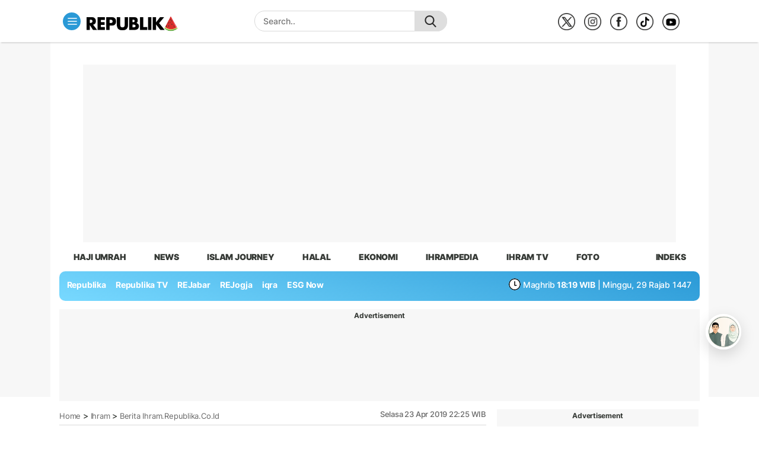

--- FILE ---
content_type: text/html; charset=utf-8
request_url: https://www.google.com/recaptcha/api2/aframe
body_size: 266
content:
<!DOCTYPE HTML><html><head><meta http-equiv="content-type" content="text/html; charset=UTF-8"></head><body><script nonce="0b-hZdqhjIy--gn7eXm4lw">/** Anti-fraud and anti-abuse applications only. See google.com/recaptcha */ try{var clients={'sodar':'https://pagead2.googlesyndication.com/pagead/sodar?'};window.addEventListener("message",function(a){try{if(a.source===window.parent){var b=JSON.parse(a.data);var c=clients[b['id']];if(c){var d=document.createElement('img');d.src=c+b['params']+'&rc='+(localStorage.getItem("rc::a")?sessionStorage.getItem("rc::b"):"");window.document.body.appendChild(d);sessionStorage.setItem("rc::e",parseInt(sessionStorage.getItem("rc::e")||0)+1);localStorage.setItem("rc::h",'1768732853566');}}}catch(b){}});window.parent.postMessage("_grecaptcha_ready", "*");}catch(b){}</script></body></html>

--- FILE ---
content_type: application/javascript; charset=utf-8
request_url: https://fundingchoicesmessages.google.com/f/AGSKWxVLS-W0G9mSvaPAmxIVEADck8hY_6O5ItP2LToijqh_1oYoH-LpSTHTt-KyLCs_MAlZj_dkCzy-M5mOKkHtHUWL0nNraeEs3ycRljb80EYBLESVo0ezObVUq1F6-CSQM9Vgb1iH5jjkL4-gCkTaEFVcnsLQLD89ReQTAi1BaVzyF4HM6BJLzSJkxCMz/_/bottom-advert-/webad./advinfo./bnr_ad_/ad_note.
body_size: -1290
content:
window['16b66570-0b1a-4e26-b3e0-76e0a04d689f'] = true;